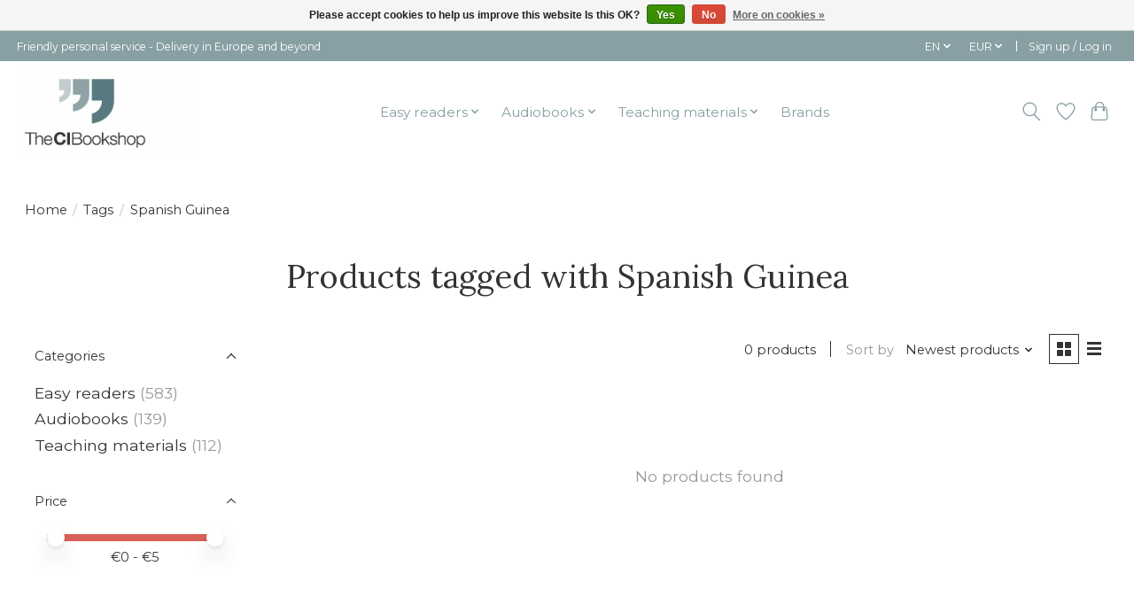

--- FILE ---
content_type: text/javascript;charset=utf-8
request_url: https://www.thecibookshop.com/en/services/stats/pageview.js
body_size: -413
content:
// SEOshop 21-01-2026 15:56:38